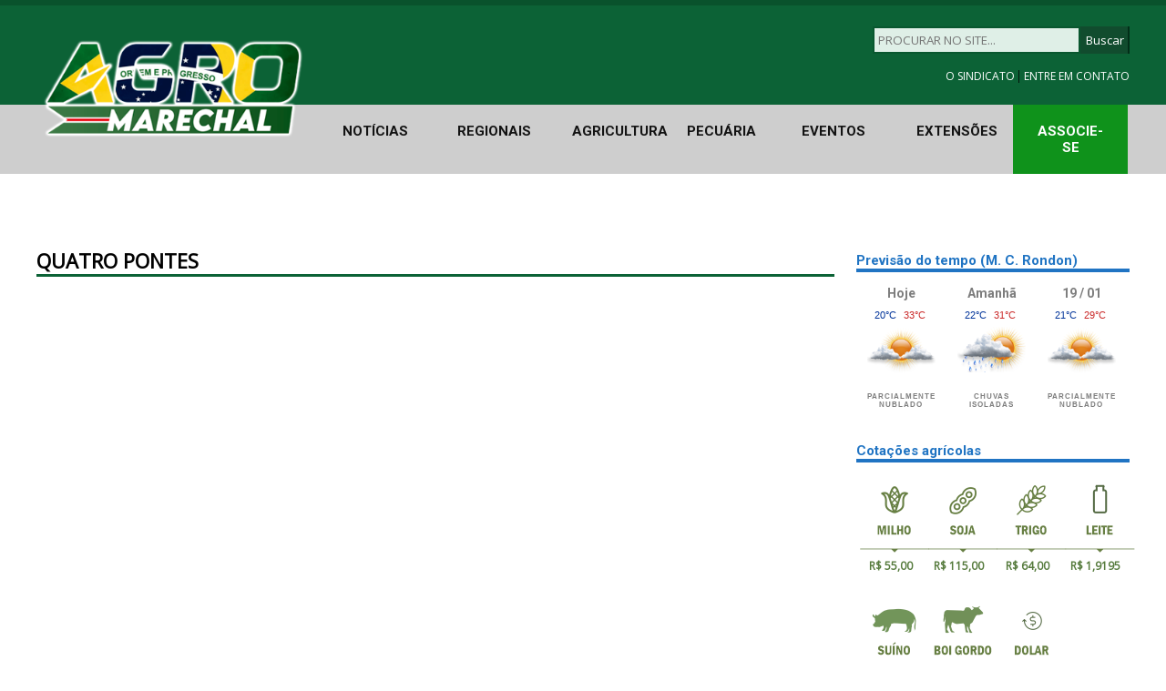

--- FILE ---
content_type: text/html; charset=UTF-8
request_url: http://agromarechal.com.br/noticias_extensoes.php?cidade=quatro_pontes
body_size: 3560
content:



<!DOCTYPE html>
<html class="no-js" lang="pt-br">

<head>




    <meta charset="utf-8">
    <meta http-equiv="x-ua-compatible" content="ie=edge">
  
     <title>Notícias do Sindicato Rural de Marechal Cândido Rondon</title>



      <!-- JS E CSS -->      
    <link rel="stylesheet" href="style/geral.css?v=1768666270">


    <script src="js/jquery.js"></script>
    <script src="js/funcoes_gerais.js?v=1768666270"></script>




    
    <meta name="description" content="Confira notícias do agronegócio.">
    <meta name="viewport" content="width=device-width, initial-scale=1">
    <link rel="shortcut icon" type="image/x-icon" href="imagens/favicon.ico">
    <!-- FACEBOOK -->      
    <meta property="og:type" content="website" />
    <meta property="og:site_name" content="Notícias do Sindicato Rural de Marechal Cândido Rondon" />
    <meta property="og:title" content="Sindicato Rural de Marechal Cândido Rondon" />    
    <meta property="og:description" content="Confira notícias do agronegócio." />
    <meta property="og:image" content="" />  
    <meta property="og:url" content="" />




    <!-- ICONES E FONTES -->
<link rel="stylesheet" href="https://use.fontawesome.com/releases/v5.4.1/css/all.css" integrity="sha384-5sAR7xN1Nv6T6+dT2mhtzEpVJvfS3NScPQTrOxhwjIuvcA67KV2R5Jz6kr4abQsz" crossorigin="anonymous">
<link href='https://fonts.googleapis.com/css?family=Open+Sans' rel='stylesheet' type='text/css'>
<link href='https://fonts.googleapis.com/css?family=Roboto:900,700' rel='stylesheet' type='text/css'>




   
</head>

<body>


        
        <div id="topo">


                      


                     


                       


                        <div id="topo-superior">
                                        <div class="centraliza" style="position:relative">

                                            <div id="logo"><a href="index.php"><img src="imagens/logo.png" title="Sindicato Rural de Marechal Cândido Rondon"></a></div>



                                            <div id="menu-mobile">

                                                    <div id="menu-mobile-bt"><span>ACESSE O MENU</span></div>

                                                    <div id="menu-mobile-exe" style="display: none;" >

                                                        <div class="menu-mobile-botoes"><a href="index.php">INÍCIO</a></div>
                                                        <div class="menu-mobile-botoes"><a href="noticias.php">ÚLTIMAS NOTÍCIAS</a></div>
                                                        <div class="menu-mobile-botoes"><a href="noticias_regionais.php">NOTÍCIAS REGIONAIS</a></div>
                                                        <div class="menu-mobile-botoes"><a href="eventos.php">EVENTOS</a></div>
                                                        <div class="menu-mobile-botoes"><a href="associe-se.php">ASSOCIE-SE</a></div>
                                                        <div class="menu-mobile-botoes"><a href="sindicato.php">SOBRE O SINDICATO</a></div>
                                                        <div class="menu-mobile-botoes"><a href="contato.php">ENTRE EM CONTATO</a></div>
                                            

                                                    </div>



                                            </div><!-- fim menu mobile -->

                                        <div id="topo-superior-direita">
                                                    <div id="topo-superior-buscar">
                                                        <form action="buscar.php" method="GET">
                                                            <input id="inputBTBuscar" type="submit" value="Buscar" name="Buscar">

                                                            <input id="inputTXTBuscar" type="text" name="buscar" placeholder="PROCURAR NO SITE...">
                                                            

                                                        </form>
                                                    </div>

                                                    <div id="topo-superior-menu">
                                                        <a href="sindicato.php">O SINDICATO </a>|
                                     
                                                        <a href="contato.php"> ENTRE EM CONTATO </a>
                                                    </div>
                                        </div><!-- fim topo superior direita-->
                                        </div>
                        </div>


                    
                       <div id="topo-menu">
                            <div class="centraliza">
                            <ul>
                                <li><a href="noticias.php">NOTÍCIAS</a></li>
                                <li><a href="noticias_regionais.php">REGIONAIS</a></li>
                                <li><a href="noticias.php?cat=agricultura">AGRICULTURA</a></li>
                                <li><a href="noticias.php?cat=pecuaria">PECUÁRIA</a>

                                       <ul>
                                              <li><a href="noticias_pecuaria.php?sub=avicultura">Avicultura</a></li>
                                              <li><a href="noticias_pecuaria.php?sub=suinucultura">Suinucultura</a></li>
                                              <li><a href="noticias_pecuaria.php?sub=bovinocultura">Bovinocultura</a></li>
                                              <li><a href="noticias_pecuaria.php?sub=psicultura">Psicultura</a></li>
                                              <li><a href="noticias_pecuaria.php?sub=apicultura">Apicultura</a></li>
                                        </ul>

                                    </li>
                                <li><a href="eventos.php">EVENTOS</a></li>
                                <li><a href="#">EXTENSÕES</a>

                                        <ul>
                                              <li><a href="noticias_extensoes.php?cidade=pato_bragado">Pato Bragado</a></li>
                                              <li><a href="noticias_extensoes.php?cidade=quatro_pontes">Quatro Pontes</a></li>
                                              <li><a href="noticias_extensoes.php?cidade=mercedes">Mercedes</a></li>
                                              <li><a href="noticias_extensoes.php?cidade=entre_rios_do_oeste">Entre Rios</a></li>
                                        </ul>

                                </li>
                                <li><a href="associe-se.php" style="background:#0f921b; color: #FFF;">ASSOCIE-SE</a></li>
                            </ul>
                           </div>                         
                   </div>




        </div><!-- fim topo-->



        <div class="centraliza"><div id="publicidade-horizontal"></div></div>




<div class="centraliza">
        <div id="centro-left">



                <div class="titulos-paginas" style="text-transform: uppercase;">Quatro Pontes</div>




                
             




        </div><!-- fim centro left -->



        




        <div id="centro-right">



                    
                 <div id="bloco-previsao">
                         <div class="titulos-barra-direita" style="margin-top: 6px; margin-bottom: 15px;">Previsão do tempo (M. C. Rondon)</div>


		<div class="previsao_tempo_loop"   title="Parcialmente Nublado">
	    	<div class="previsao_tempo_dia">Hoje</div>
	    		        <div class="previsao_tempo_min">20&deg;C</div>
	         <div class="previsao_tempo_max">33&deg;C</div>   
	        <div class="previsao_tempo_img"><img src="imagens/tempo/pn.png" /></div>

	    	<div class="nome_previsao">Parcialmente Nublado</div>
	    </div>
	
		<div class="previsao_tempo_loop"   title="Chuvas Isoladas">
	    	<div class="previsao_tempo_dia">Amanhã</div>
	    		        <div class="previsao_tempo_min">22&deg;C</div>
	         <div class="previsao_tempo_max">31&deg;C</div>   
	        <div class="previsao_tempo_img"><img src="imagens/tempo/ci.png" /></div>

	    	<div class="nome_previsao">Chuvas Isoladas</div>
	    </div>
	
		<div class="previsao_tempo_loop"   title="Parcialmente Nublado">
	    	<div class="previsao_tempo_dia">19 / 01</div>
	    		        <div class="previsao_tempo_min">21&deg;C</div>
	         <div class="previsao_tempo_max">29&deg;C</div>   
	        <div class="previsao_tempo_img"><img src="imagens/tempo/pn.png" /></div>

	    	<div class="nome_previsao">Parcialmente Nublado</div>
	    </div>
	<!-- Last update: 2026-01-17T10:38:43-03:00 -->                    </div>


                     <div id="bloco-cotacoes">
                         

<div class="titulos-barra-direita" style="margin-top: 5px; margin-bottom:20px">Cotações agrícolas</div>

<div class="cotacoes-loop">
  <div class="cotacoes-img"><img src="imagens/cotacoes/ico_milho.png"></div>
  <div class="cotacoes-valor">R$ 55,00</div>
</div>

<div class="cotacoes-loop">
  <div class="cotacoes-img"><img src="imagens/cotacoes/ico_soja.png"></div>
  <div class="cotacoes-valor">R$ 115,00</div>
</div>

<div class="cotacoes-loop">
  <div class="cotacoes-img"><img src="imagens/cotacoes/ico_trigo.png"></div>
  <div class="cotacoes-valor">R$ 64,00</div>
</div>

<div class="cotacoes-loop">
  <div class="cotacoes-img"><img src="imagens/cotacoes/ico_leite.png"></div>
  <div class="cotacoes-valor">R$ 1,9195</div>
</div>

<div class="cotacoes-loop">
  <div class="cotacoes-img"><img src="imagens/cotacoes/ico_suino.png"></div>
  <div class="cotacoes-valor">R$ 8,16</div>
</div>

<div class="cotacoes-loop">
  <div class="cotacoes-img"><img src="imagens/cotacoes/ico_boi.png"></div>
  <div class="cotacoes-valor">R$ 325</div>
</div>

<div class="cotacoes-loop">
  <div class="cotacoes-img"><img src="imagens/cotacoes/ico_dolar.png"></div>
  <div class="cotacoes-valor">R$ 5,37</div>
</div>                    </div>


                    <div id="bloco-contratos">
                        

<script type="text/javascript">
      

      $(document).ready(function()
      {

         


            $(".menu-contratos-opcao").click(function()
            {
              
               var atual = $(this).attr("id");


               $(".menu-contratos-opcao").removeClass("ativo");

               $(this).addClass("ativo");
               

               $("#bloco_soja").css("display","none");
               $("#bloco_premio").css("display","none");
               $("#bloco_milho").css("display","none");
               $("#bloco_trigo").css("display","none");


               $("#bloco_"+atual).css("display","block");


            })


      })


</script>


<div id="menu-contratos">

   <div class="menu-contratos-opcao ativo" id="soja">Soja</div>
   <div class="menu-contratos-opcao" id="premio">Prêmio</div>
   <div class="menu-contratos-opcao" id="milho">Milho</div>
   <div class="menu-contratos-opcao" id="trigo">Trigo</div>
</div>


   <div id="bloco_soja">
      <table cellpadding="0" cellspacing="0">    <thead>    <tr>              <th>CONTRATO</th>              <th>US$/bu</th>              <th>VAR</th>              <th></th>          </tr>    </thead>    <tbody>          <tr class="alta odd">                              <td class="first">                              MAR 2026                          </td>                                        <td>                              <i class="fas fa-arrow-up"></i>                            <div>1.056,25</div>            </td>                                        <td class="white last">                              3,25                          </td>                                    <td class="cor-status last">            <i class='fas fa-chart-line'></i>          </td>              </tr>          <tr class="alta even">                              <td class="first">                              MAY 2026                          </td>                                        <td>                              <i class="fas fa-arrow-up"></i>                            <div>1.067,50</div>            </td>                                        <td class="white last">                              3,25                          </td>                                    <td class="cor-status last">            <i class='fas fa-chart-line'></i>          </td>              </tr>          <tr class="alta odd">                              <td class="first">                              JUL 2026                          </td>                                        <td>                              <i class="fas fa-arrow-up"></i>                            <div>1.079,50</div>            </td>                                        <td class="white last">                              3,25                          </td>                                    <td class="cor-status last">            <i class='fas fa-chart-line'></i>          </td>              </tr>          <tr class="alta even">                              <td class="first">                              AUG 2026                          </td>                                        <td>                              <i class="fas fa-arrow-up"></i>                            <div>1.076,25</div>            </td>                                        <td class="white last">                              3,00                          </td>                                    <td class="cor-status last">            <i class='fas fa-chart-line'></i>          </td>              </tr>              <tr class="ultima-atualizacao">                  <td colspan="4">            u00daltima atualizau00e7u00e3o: 19:39 (16/01)          </td>              </tr>        </tbody>  </table>   </div>


    <div id="bloco_premio" style="display: none;">

      <table cellpadding="0" cellspacing="0">    <thead>    <tr>              <th>CONTRATO</th>              <th>VALOR</th>          </tr>    </thead>    <tbody>          <tr class="alta odd">                              <td class="first">                              Jan/26                          </td>                                        <td class="cor-status last">                              +60,00                          </td>                                </tr>          <tr class="alta even">                              <td class="first">                              Fev/26                          </td>                                        <td class="cor-status last">                              +40,00                          </td>                                </tr>          <tr class="alta odd">                              <td class="first">                              Mar/26                          </td>                                        <td class="cor-status last">                              +20,00                          </td>                                </tr>          <tr class="alta even">                              <td class="first">                              Abr/26                          </td>                                        <td class="cor-status last">                              +10,00                          </td>                                </tr>              <tr class="ultima-atualizacao">                  <td colspan="2">            Referu00eancia do dia: 16/01/2026          </td>              </tr>        </tbody>  </table>   </div>


     <div id="bloco_milho" style="display: none;">
      <table cellpadding="0" cellspacing="0">    <thead>    <tr>              <th>CONTRATO</th>              <th>US$/bu</th>              <th>VAR</th>              <th></th>          </tr>    </thead>    <tbody>          <tr class="alta odd">                              <td class="first">                              MAR 2026                          </td>                                        <td>                              <i class="fas fa-arrow-up"></i>                            <div>425,00</div>            </td>                                        <td class="white last">                              4,75                          </td>                                    <td class="cor-status last">            <i class='fas fa-chart-line'></i>          </td>              </tr>          <tr class="alta even">                              <td class="first">                              MAY 2026                          </td>                                        <td>                              <i class="fas fa-arrow-up"></i>                            <div>432,50</div>            </td>                                        <td class="white last">                              4,75                          </td>                                    <td class="cor-status last">            <i class='fas fa-chart-line'></i>          </td>              </tr>          <tr class="alta odd">                              <td class="first">                              JUL 2026                          </td>                                        <td>                              <i class="fas fa-arrow-up"></i>                            <div>438,25</div>            </td>                                        <td class="white last">                              4,25                          </td>                                    <td class="cor-status last">            <i class='fas fa-chart-line'></i>          </td>              </tr>          <tr class="alta even">                              <td class="first">                              SEP 2026                          </td>                                        <td>                              <i class="fas fa-arrow-up"></i>                            <div>436,75</div>            </td>                                        <td class="white last">                              3,50                          </td>                                    <td class="cor-status last">            <i class='fas fa-chart-line'></i>          </td>              </tr>              <tr class="ultima-atualizacao">                  <td colspan="4">            u00daltima atualizau00e7u00e3o: 19:39 (16/01)          </td>              </tr>        </tbody>  </table>   </div>


   <div id="bloco_trigo" style="display: none;">
       <table cellpadding="0" cellspacing="0">    <thead>    <tr>              <th>CONTRATO</th>              <th>US$/bu</th>              <th>VAR</th>              <th></th>          </tr>    </thead>    <tbody>          <tr class="alta odd">                              <td class="first">                              MAY 2026                          </td>                                        <td>                              <i class="fas fa-arrow-up"></i>                            <div>529,25</div>            </td>                                        <td class="white last">                              7,75                          </td>                                    <td class="cor-status last">            <i class='fas fa-chart-line'></i>          </td>              </tr>          <tr class="alta even">                              <td class="first">                              JUL 2026                          </td>                                        <td>                              <i class="fas fa-arrow-up"></i>                            <div>541,00</div>            </td>                                        <td class="white last">                              7,50                          </td>                                    <td class="cor-status last">            <i class='fas fa-chart-line'></i>          </td>              </tr>          <tr class="alta odd">                              <td class="first">                              SEP 2026                          </td>                                        <td>                              <i class="fas fa-arrow-up"></i>                            <div>555,00</div>            </td>                                        <td class="white last">                              7,00                          </td>                                    <td class="cor-status last">            <i class='fas fa-chart-line'></i>          </td>              </tr>              <tr class="ultima-atualizacao">                  <td colspan="4">            u00daltima atualizau00e7u00e3o: 19:39 (16/01)          </td>              </tr>        </tbody>  </table>   </div>





















                    </div>   


                       <div id="bloco-galerias">
                         <div class="titulos-barra-direita" style="margin-top: 50px;">Galeria de fotos</div>





 
<div class="loop-lateral-eventos">
	<div class="loop-lateral-eventos-foto"><a href="evento.php?id=3"><img src="lib/miniaturas/index.php?tamanho=eventos&ad=eventos&imagem=2023/05/001 (1).png" width="100%"></a></div>
	<div class="loop-lateral-eventos-data">03-09-1960</div>
	<div class="loop-lateral-eventos-titulo"><a href="evento.php?id=3">Sindicato Rural Patronal de Marechal C. Rondon</a></div>
</div>


<div class="loop-lateral-eventos">
	<div class="loop-lateral-eventos-foto"><a href="evento.php?id=2"><img src="lib/miniaturas/index.php?tamanho=eventos&ad=eventos&imagem=2023/05/WhatsApp_Image_2023_05_14_at_08.35.44.jpeg" width="100%"></a></div>
	<div class="loop-lateral-eventos-data">10-05-2023</div>
	<div class="loop-lateral-eventos-titulo"><a href="evento.php?id=2">Seguran&ccedil;a no campo &eacute; debatida em reuni&atilde;o no Sindicato Rural de Marechal Rondon</a></div>
</div>


<div class="loop-lateral-eventos">
	<div class="loop-lateral-eventos-foto"><a href="evento.php?id=1"><img src="lib/miniaturas/index.php?tamanho=eventos&ad=eventos&imagem=2023/05/gdgdf.jpeg" width="100%"></a></div>
	<div class="loop-lateral-eventos-data">19-05-2023</div>
	<div class="loop-lateral-eventos-titulo"><a href="evento.php?id=1"> Sensibiliza&ccedil;&atilde;o do curso Mulher Atual</a></div>
</div>

                    </div>


                    
                    <div id="bloco-links">
                         
<div class="titulos-barra-direita" style="margin-top: 25px; margin-bottom:20px">Links importantes</div>


<div class="loop-links">

  <a href="https://www.sistemafaep.org.br/" target="_blank"><img src="imagens/link-faep.jpg" width="100%"></a>

  <a href="https://ead.senar.org.br/" target="_blank"><img src="imagens/link-senar.jpg" width="100%"></a>


   <a href="https://www.cnabrasil.org.br/cna" target="_blank"><img src="imagens/link-cna.jpg" width="100%"></a>

</div>
                    </div>




        </div><!-- fim centro right -->

</div><!-- fim centraliza -->







  <div id="rodape">
            <div class="centraliza">
                <div id="logo-rodape"><img src="imagens/logo-rodape.jpg" width="15%"></div>
            </div>
        </div>
      









</body>

</html>

--- FILE ---
content_type: text/css
request_url: http://agromarechal.com.br/style/geral.css?v=1768666270
body_size: 2617
content:

body{
    margin: 0;
    padding: 0;
}


#topo{
    float: left;
    width: 100%;
    border-top: 6px solid #09522c;
}

.centraliza{
    margin: 0 auto;
    width: 1200px;
}

#outras-fts{
    float: left;
    width: 100%;
}
.outras-fts-exe{
    float: left;
    width: 19%;
    margin: 1%;
}
#cadastro-realizado{
    float: left;
    background: #daf4d4;
    padding: 20px ;
    text-align: center;
    font-size: 15px;
      font-family: 'Open Sans', sans-serif;
      width: 100%;
}
#cadastro-realizado span{
    font-size: 25px;
    font-weight: bold;
      font-family: 'Open Sans', sans-serif;
}
#topo-superior{
    float: left;
    width: 100%;
    background: #0c6236;
    padding: 8px 0;
}
#topo-superior-direita{
    float: right;
    width: 30%;
    padding: 15px 0;
}

#topo-superior-buscar{
    float: left;
    width: 100%;
    margin-bottom: 15px;
    text-align: right;
}
#inputTXTBuscar{
    width: 60%;
    float: right;
    padding: 4px;
    font-family: 'Open Sans', sans-serif;
    border: 2px solid #09572f;
    border-top: 2px solid #09572f;
    border-right: 2px solid #09572f;
    background: #dfefe7;
}
#inputBTBuscar{
    float: right;
    width: 15%;
     padding: 6px;
     font-family: 'Open Sans', sans-serif;
     background: #114c2e;
     color: #FFF;
     border: none;
     border-right: 2px solid #022e18;
     cursor: pointer;
}



#topo-superior-menu{
    float: right;
    width: 100%;
    text-align: right;
}

#topo-superior-menu a{
font-family: 'Open Sans', sans-serif;
font-size: 12px;
color: #FFF;
text-decoration: none;
}
#topo-superior-menu a:hover{
    text-decoration: underline;
}

#topo-menu{
    float: left;
    background: #cecece;
    width: 100%;
}

#topo-menu ul{
    width: 75%;
    margin: 0;
    margin-left: 23%;
    list-style: none;
}
#topo-menu ul li{
    float: left;
    width: 14%;
    text-align: center;
    position: relative;
}

#topo-menu ul li a{
   padding: 20px 20px;
   float: left;
    font-family: 'Roboto', sans-serif;
    text-decoration: none;
    color: #131313;
    font-size: 15px;
}
#topo-menu ul li a:hover{
    background: #ebebeb;
}



#topo-menu li  ul{
position:absolute;
top:55px;
left:0;
background-color:#fff;
display:none;
margin: 0;
padding: 0;
-webkit-box-shadow: 0px 10px 12px -5px rgba(0,0,0,0.8);
-moz-box-shadow: 0px 10px 12px -5px rgba(0,0,0,0.8);
box-shadow: 0px 10px 12px -5px rgba(0,0,0,0.8);
width:150px !important;
}

#topo-menu  li:hover ul, #topo-menu li.over ul{display:block;}

#topo-menu  li ul li{
display:block;
width:150px !important;
background-color: #ebebeb;
}

#topo-menu  li ul li a:hover{
    text-decoration: underline;
}



#logo{
    position: absolute;
    width: 25%;
    margin-top: 13px;

}
#logo img{
    width: 100%;
}

#publicidade-horizontal{
    float: left;
    width: 100%;
    margin: 40px 0;
}

#centro-left{
    float: left;
    width: 73%;
    margin-right: 2%;

}
#centro-right{
    float: left;
    width: 25%;
}
.bloco-noticias{
    float: left;
    width: 100%;
    margin-bottom: 50px;
}
.titulo-bloco-noticias{
    float: left;
    width: 100%;
    border-bottom: 4px solid #0c6236;
    margin-bottom: 10px;
    font-size: 20px;
    color: #0c6236;
    font-weight: bold;
     font-family: 'Roboto', sans-serif;
}

#noticia-destaque{
    float: left;
    width: 47%;
    margin-right: 3%;
}
#noticia-destaque-img{
    float: left;
    width: 100%;
    height: 250px;
    overflow: hidden;
}

#noticia-destaque-titulo{
    float: left;
    width: 100%;
    margin-top: 15px;

}
#noticia-destaque-titulo a{
    font-weight: bold;
    font-family: 'Roboto', sans-serif;
    color: #131313;
    text-decoration: none;
    font-size: 30px;
}
.noticias-secundarias-loop{
    float: left;
    width: 50%;
    margin-bottom: 15px;
}
.noticias-secundarias-img{
    float: left;
    width: 27%;
    margin-right: 2%;
    overflow: hidden;

    height: 73px;
}
.noticias-secundarias-titulo{
    float: left;
    width: 70%;

}
.noticias-secundarias-titulo a{
     font-family: 'Roboto', sans-serif;
    font-size: 16px;
    text-decoration: none;
    color: #131313;
}
.outras-noticia-loop{
    float: left;
    width: 29%;
    margin: 2%;
}
.outras-noticia-img{
    width: 100%;
    height: 140px;
    overflow: hidden;
}
.outras-noticias-titulo{
    float: left;
    width: 100%;
    margin-top: 10px;
    
}
.outras-noticias-titulo a{
    text-decoration: none;
    font-family: 'Open Sans', sans-serif;
    font-size: 14px;
    color: #131313;

    }

#bloco-contratos{
    float: left;
    width: 100%;
    font-family: 'Open Sans', sans-serif;
    font-size: 12px;
}
#bloco-contratos table{
    width: 100%;
}
#bloco-contratos td{
    padding: 10px 0;
}
#bloco-contratos th{
    text-align: left;
}

#bloco-contratos td div{
    float: left;
}

#bloco-contratos i{
    display: none;
}

#menu-contratos{
    float: left;
    width: 100%;
   margin-bottom: 10px;
}
.menu-contratos-opcao{
    float: left;
    width: calc(25% - 4px);
    text-align: center;
    background: #e8e8e8;
    padding: 5px 0;
    border-right: 1px solid #d7d7d7;
    cursor: pointer;

}
.ativo{
    background: green;
     color: #FFF;
}


#bloco-previsao{
    float: left;
    width: 100%;
}


.previsao_tempo_loop {
        width: 27%;
    margin: 0 3%;
    float: left;
    overflow: hidden;
    text-align: center;
    height: 167px;
}
.previsao_tempo_dia{
    width: 100%;
    text-align: center;
    font-family: 'Roboto', sans-serif;
    font-size: 14px;
    color: #7d7d7d;
    float: left;
    margin-bottom: 10px;
}
.previsao_tempo_img{
    width: 100%;
    margin-top: 5px;
    text-align: center;
    float: left;
    margin-bottom: 10px;
    height: 62px;
    overflow: hidden;
}
.previsao_tempo_img img{
    width: 75px;

}
.previsao_tempo_min {
    float: left;
    width: 33%;

    height: 14px;
    font: 11px Arial, Helvetica, sans-serif;
    color: #039;
    /* padding-left: 9px; */
    margin-left: 10%;
    text-align: right;
}
.previsao_tempo_max {
    float: left;
    width: 40%;

    height: 14px;
    font: 11px Arial, Helvetica, sans-serif;
    color: #ca2828;
    margin-left: 10%;
    text-align: left;
}
.nome_previsao {
    float: left;
    width: 94%;
    margin-left: 3%;
    font: 8px Arial, Helvetica, sans-serif;
    color: #7d7d7d;
    font-weight: bold;
    letter-spacing: 1px;
    text-transform: uppercase;
}



#bloco-cotacoes{
    float: left;
    width: 100%;
}
#bloco-galerias{
    float: left;
    width: 100%;
}

#rodape{
    float: left;
    width: 100%;
    background: #0c6236;
    height: 120px;
    padding: 15px 0;
    margin-top: 50px;
    border-bottom: 12px solid #09522c;
}

    #logo-rodape{
        float: left;
        width: 100%;
        text-align: center;
        margin-top: -15px;
    }
.titulos-barra-direita{
    float: left;
    width: 100%;
    color: #2074c3;
    border-bottom: 4px solid #2074c3;
    font-family: 'Roboto', sans-serif;
    font-size: 15px;

}

.cotacoes-loop{
    float: left;
    width: 25%;
}
.cotacoes-valor{
    margin-bottom: 30px;
    text-transform: uppercase;
    font-size: 12px;
     font-family: 'Open Sans', sans-serif;
     color: #567b3d;
     text-align: center;
     font-weight: bold;
}


.loop-lateral-eventos{
    float: left;
    width: 100%;
    margin: 10px 0;
}

.loop-lateral-eventos-foto{
    float: left;
    width: 48%;
    margin-right: 2%;
    height: 100px;
    overflow: hidden;
}
.loop-lateral-eventos-data{
    float: left;
    width: 50%;
     font-size: 13px;
     font-family: 'Open Sans', sans-serif;
     color: #2074c3;
}

.loop-lateral-eventos-titulo{
    float: left;
    width: 50%;
     
}
.eventos-foto{
    float: left;
    width: calc(23% - 4px);
    height: 100px;
    margin: 1%;
    padding: 1px;
    border:1px solid #dedede;
    overflow: hidden;
}
.eventos-foto img{
    width: 100%;
}
.loop-lateral-eventos-titulo a{
font-family: 'Open Sans', sans-serif;
     font-size: 14px;
     color: #131313;
     text-decoration: none;

    }

.titulos-paginas{
    float: left;
    width: 100%;
    border-bottom: 3px solid #0c6236;
    font-family: 'Open Sans', sans-serif;
    font-size: 22px;
    margin-bottom: 20px;
    font-weight: bold;
}
#texto-corrido{
    float: left;
    width: 100%;
    font-family: 'Open Sans', sans-serif;
    font-size: 16px;
    color: #131313;
}

#texto-corrido img{
    max-width: 100%;
}

.loop-noticias{
    float: left;
    width: 100%;
    padding: 25px 0;
    border-bottom: 1px solid #ebebeb;
}

.loop-noticias-img{
    float: left;
    width: 28%;
    margin-right: 2%;
    height: 130px;
    overflow: hidden;
}
.loop-noticias-data{
    float: left;
    width: 70%;
    font-family: 'Open Sans', sans-serif;
    font-size: 12px;
    color: #2074c3;
}
.loop-noticias-titulo{
    float: left;
    width: 70%;

}
.loop-noticias-titulo a{
    float: left;
    font-family: 'Open Sans', sans-serif;
    font-size: 18px;
    text-decoration: none;
    color: #131313;
    font-weight: bold;
}





.loop-eventos{
    float: left;
    width: 23%;
    margin:1%;
    padding: 25px 0;
    border-bottom: 1px solid #ebebeb;
}

.loop-eventos-img{
    float: left;
    width: 100%;
    height: 120px;
    overflow: hidden;
}
.loop-eventos-data{
    float: left;
    width: 100%;

    font-family: 'Open Sans', sans-serif;
    font-size: 11px;
    color: #2074c3;
    margin-top: 10px;
    margin-bottom: 10px;
}
.loop-eventos-titulo{
    float: left;
     width: 96%;
     margin: 0 2% 2% 2%;



}
.loop-eventos-titulo a{
    float: left;
    font-family: 'Open Sans', sans-serif;
     font-size: 14px;
    text-decoration: none;
    color: #131313;

}
.ultima-atualizacao{
    display: none;
}

#dados-noticia{
    float: left;
    font-size: 11px;
    color: #464646;
     font-family: 'Open Sans', sans-serif;
     text-align: left;
     width: 100%;
     margin-top: -30px;
}

#titulo-noticia{
    float: left;
    width: 100%;
    border-bottom: 1px solid #e9e9e9;
    margin-bottom: 15px;
        font-weight: bold;
    font-family: 'Roboto', sans-serif;
    color: #131313;
    text-decoration: none;
    font-size: 30px;
}
#imagem-noticia{
    float: left;
    width: 100%;
    margin-bottom: 15px;
    text-align: center;
}
#imagem-noticia img{
    width: 100%;
}

#texto-noticia{
    float: left;
    width: 100%;
    font-family: 'Open Sans', sans-serif;
    font-size: 19px;
    color: #222222;
    letter-spacing: -.60px;
    float: left;
    width: 100%;

    -webkit-font-smoothing: antialiased;
    line-height: 29px;
    margin-bottom: 50px;
}

#texto-noticia div{
    float: left;
    width: 100%;
    font-family: 'Open Sans', sans-serif;
    font-size: 19px;
    color: #222222;
    letter-spacing: -.60px;
    float: left;
    width: 100%;

    -webkit-font-smoothing: antialiased;
    line-height: 29px;
    }



    #texto-noticia p{
    float: left;
    width: 100%;
    font-family: 'Open Sans', sans-serif;
    font-size: 19px;
    color: #222222;
    letter-spacing: -.60px;
    float: left;
    width: 100%;

    -webkit-font-smoothing: antialiased;
    line-height: 29px;

    }



#texto-associe-se{
    float: left;
    width: 100%;
    border-bottom: 2px solid #a7f4af;
    background: #e9ffeb;
    padding: 10px;
    font-family: 'Open Sans', sans-serif;
    font-size: 15px;
    margin-bottom: 50px;
}

.loop-form{
    float: left;
    width: 70%;
    margin: 10px 0;
    margin-left: 15%;
}
.loop-form-metade{
     float: left;
    width: 25%;
    margin: 10px 0;
    margin-left: 15%; 
}
.loop-form input{
    padding: 10px;
    font-family: 'Open Sans', sans-serif;
    background: #f3f3f3;
    width: 100%;
    border: 1px solid #ababab;    
}
.loop-form textarea{
    padding: 10px;
    font-family: 'Open Sans', sans-serif;
    background: #f3f3f3;
    width: 100%;
    border: 1px solid #ababab;
    height: 230px;
}
.loop-form-metade input{
    padding: 10px;
    font-family: 'Open Sans', sans-serif;
    background: #f3f3f3;
    width: 100%;
    border: 1px solid #ababab;    
}

#botao-inscrever-se{
    float: left;
    width: 100%;
    background: #23782b !important;
    border-bottom: 1px solid #13561a;
    color: #FFF;
}


#menu-mobile{
    float: left;
    width: 100%;
    margin-top: 15px;
    display: none;
}

/* #################### QUEBRA 01 - CELULAR ######################## */
@media (max-width: 480px) {



#menu-mobile{
    display: block;
    padding-bottom: 15px;
}

#menu-mobile-exe{
    float: left;
    width: 100%;
}
.menu-mobile-botoes{
    float: left;
    width: 100%;
     border-bottom: 1px solid #10713f;
}
.menu-mobile-botoes a{
    padding: 10px;
    display: block;
     font-family: 'Open Sans', sans-serif;
     font-size: 14px;
     color: #FFF;
     text-decoration: none;
}

#menu-mobile-bt{
    float: left;
    width: 100%;
    text-align: center;

}
#menu-mobile-bt span{
    background: #fad106;
    padding: 7px 10px;
      font-family: 'Roboto', sans-serif;

}

.centraliza{
    
    width: 94%;
    margin: 0 3%;
}
#logo{
    width: 100%;
    float: left;
    position: relative;
}
#topo-superior-direita {
    width: 100%;
    display: none;

}
#topo-menu{
    display: none;
}
   
#centro-left{
    width: 100%;
    margin-right: 0;
}
#centro-right{
    width: 100%;
}

#noticia-destaque{
    width: 100%;
    margin-right: 0;
}
.noticias-secundarias-loop{
    width: 100%;
}

#noticia-destaque-img{
    height: 200px;
}
#noticia-destaque-titulo{
        float: left;
    width: 100%;
    margin-top: 15px;
    margin-bottom: 30px;
    border-bottom: 1px solid #e9e9e9;
    padding-bottom: 15px;
}

.bloco-noticias{
    margin-bottom: 20px;
}


.outras-noticia-loop {
    float: left;
    width: 100%;
    margin: 4% 0;

}

.loop-noticias-img {
    width: 100%;
    margin-right: 0;
    height: auto;
}

.loop-eventos{
width: 100%;
}



.loop-noticias-titulo {
    width: 100%;
}

#logo-rodape img{
    width: 48%;
}

.abas-titulos {
    float: left;
    background: #e1ffe4;
    width: 92%;
    padding: 4%;
    margin-bottom: 2PX;
}


#texto-corrido{
    margin-bottom: 35px;
}

.loop-form-metade {
width: 70%;
}













}

--- FILE ---
content_type: application/javascript
request_url: http://agromarechal.com.br/js/funcoes_gerais.js?v=1768666270
body_size: 127
content:


$(document).ready(function()
{


	$("#menu-mobile-bt").click(function()
	{	

		$("#menu-mobile-bt").slideUp("normal");
		$("#menu-mobile-exe").slideDown("normal");


	})
})